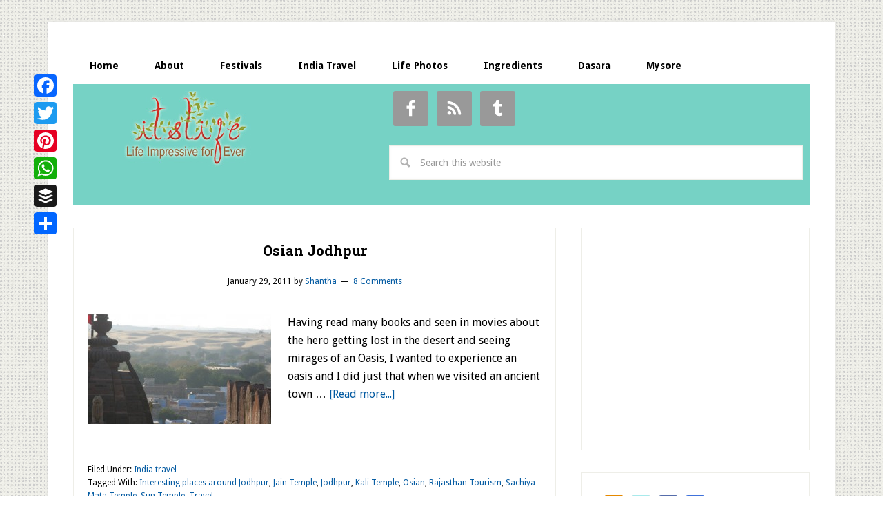

--- FILE ---
content_type: text/html; charset=utf-8
request_url: https://www.google.com/recaptcha/api2/aframe
body_size: 268
content:
<!DOCTYPE HTML><html><head><meta http-equiv="content-type" content="text/html; charset=UTF-8"></head><body><script nonce="GLXI5KQ-iMn_4F6Iblv_cQ">/** Anti-fraud and anti-abuse applications only. See google.com/recaptcha */ try{var clients={'sodar':'https://pagead2.googlesyndication.com/pagead/sodar?'};window.addEventListener("message",function(a){try{if(a.source===window.parent){var b=JSON.parse(a.data);var c=clients[b['id']];if(c){var d=document.createElement('img');d.src=c+b['params']+'&rc='+(localStorage.getItem("rc::a")?sessionStorage.getItem("rc::b"):"");window.document.body.appendChild(d);sessionStorage.setItem("rc::e",parseInt(sessionStorage.getItem("rc::e")||0)+1);localStorage.setItem("rc::h",'1768765120341');}}}catch(b){}});window.parent.postMessage("_grecaptcha_ready", "*");}catch(b){}</script></body></html>